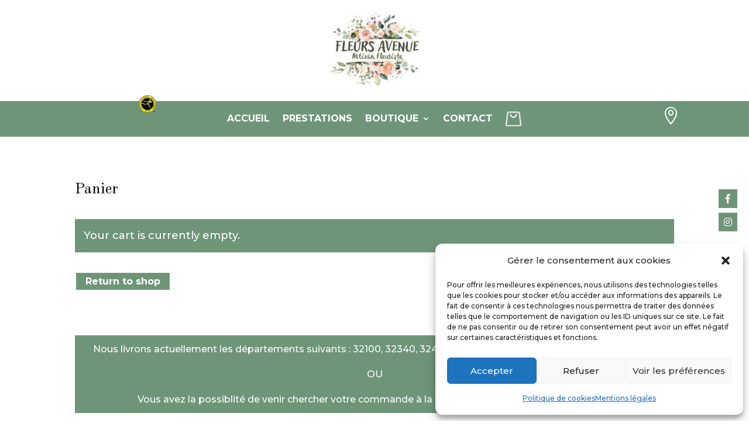

--- FILE ---
content_type: text/css
request_url: https://fleursavenue.fr/wp-content/themes/divi-child/style.css?ver=4.22.1
body_size: 152
content:
/*---------------------------------------------------------------------------------

 Theme Name:   Divi Child
 Theme URI:    https://fleursavenue.fr/
 Description:  Divi Child CPCH+
 Author:       CPCH+
 Author URI:   https://www.agence-horizonplus.fr/
 Template:     Divi
 Version:      1.0.0
 License:      GNU General Public License v2 or later
 License URI:  http://www.gnu.org/licenses/gpl-2.0.html

------------------------------ ADDITIONAL CSS HERE ------------------------------*/



--- FILE ---
content_type: text/css
request_url: https://fleursavenue.fr/wp-content/et-cache/25586/et-core-unified-25586.min.css?ver=1764636912
body_size: 942
content:
#menu-custom{box-shadow:0 -2px 12px rgba(0,0,0,0.2)}.et_mobile_menu{border-top:3px solid #cea774!important}.cart-contents{position:relative;display:flex!important;flex-flow:column nowrap;justify-content:center}.cart-contents:before{background-image:url("https://fleursavenue.fr/wp-content/uploads/2023/01/sac-de-courses-blanc.png");background-position:center;background-size:cover;background-repeat:no-repeat;width:27px;height:25px;content:"";color:white}.cart-contents:hover{text-decoration:none}.cart-contents-count{position:absolute;top:30px;left:15px;transform:translateY(-105%) translateX(25%);font-family:Arial,Helvetica,sans-serif;font-weight:normal;font-size:12px;line-height:22px;height:22px;width:22px;vertical-align:middle;text-align:center;color:green;background:white;border-radius:50%;padding:1px}.et_pb_menu .et_pb_menu__menu>nav>ul>li.menu-item{align-items:center}.products .price::after{content: "Voir le produit";position:absolute;bottom: -40px;left: 50%;transform:translateX(-50%);font-size:12px;background-color:#6f9578;color:#fff;border-radius:0px;font-weight:bold;padding:2px 10px}textarea.pewc-form-field{width:100%;min-height:60px}#content-area .variations th{padding:0}.pulse{animation:1.2s ease-in-out infinite pulse}@keyframes pulse{0%{font-size:1em}50%{font-size:1.07em}100%{font-size:1em}}.woocommerce-variation{display:flex;flex-direction:column;align-items:center;justify-content:center;background:#a0b8a6;padding:15px;margin-bottom:20px}.woocommerce div.product span.price,.woocommerce-page div.product span.price,.woocommerce div.product p.price,.woocommerce-page div.product p.price{color:#6F9578!important;font-size:1.5em}.woocommerce-variation .woocommerce-variation-price bdi{size:1.5em;color:#fff!important}.woocommerce div.product .stock{color:#383838}.pewc-field-label{margin-right:15px}button.minus,button.plus{font-size:20px;color:white;font-weight:bold;background-color:#6F9578;border:none;border-radius:30px;margin-right:5px;padding:5px 12px;cursor:pointer}.et-db #et-boc .et-l .et_pb_wc_add_to_cart form.cart div.quantity{margin-right:0!important}.woocommerce .quantity input.qty,.woocommerce-page .quantity input.qty{color:#333;font-weight:bold;font-size:16px}@media screen and (max-width:980px){.bg-responsive{display:block!important;min-height:350px!important}.col-reverse{display:flex;flex-direction:column-reverse}}

--- FILE ---
content_type: text/css
request_url: https://fleursavenue.fr/wp-content/et-cache/25586/et-core-unified-tb-25432-tb-25435-deferred-25586.min.css?ver=1764636912
body_size: 855
content:
.collapsible{background-color:transparent;color:white;cursor:pointer;padding:10px;width:100%;border:none;text-align:center;outline:none;font-size:14px}.ref-container{max-height:0;overflow:hidden;transition:max-height 0.5s ease-out;display:flex;align-items:center;justify-content:center;flex-wrap:wrap}.ref-container a{color:#fff;padding:5px 10px}@media (max-width:980px){footer .et_pb_menu .et_pb_menu__menu{display:block}footer .et_mobile_nav_menu{display:none!important}}@media (min-width:981px){#coordonnees>.et_pb_row{display:flex;align-items:center}}.et_pb_section_0_tb_footer.et_pb_section{padding-top:30px;padding-bottom:0px;background-color:#6F9578!important}.et_pb_text_0_tb_footer.et_pb_text,.et_pb_text_0_tb_footer.et_pb_text a,.et_pb_menu_0_tb_footer.et_pb_menu ul li a,.et_pb_text_1_tb_footer.et_pb_text,.et_pb_text_1_tb_footer.et_pb_text a,.et_pb_text_2_tb_footer.et_pb_text,.et_pb_text_2_tb_footer.et_pb_text a,.et_pb_text_3_tb_footer.et_pb_text,.et_pb_text_3_tb_footer.et_pb_text a,.et_pb_menu_0_tb_footer.et_pb_menu ul li.current-menu-item a{color:#FFFFFF!important}.et_pb_text_0_tb_footer,.et_pb_text_1_tb_footer{text-transform:uppercase;font-size:1rem;letter-spacing:1px;margin-bottom:10px!important}.et_pb_divider_0_tb_footer{margin-bottom:0px!important;width:50px}.et_pb_divider_0_tb_footer:before,.et_pb_divider_1_tb_footer:before{border-top-color:#FFFFFF;width:auto;top:0px;right:0px;left:0px}.et_pb_menu_0_tb_footer.et_pb_menu .nav li ul,.et_pb_menu_0_tb_footer.et_pb_menu .et_mobile_menu,.et_pb_menu_0_tb_footer.et_pb_menu .et_mobile_menu ul{background-color:#ffffff!important}.et_pb_menu_0_tb_footer .et_pb_menu_inner_container>.et_pb_menu__logo-wrap,.et_pb_menu_0_tb_footer .et_pb_menu__logo-slot{width:auto;max-width:100%}.et_pb_menu_0_tb_footer .et_pb_menu_inner_container>.et_pb_menu__logo-wrap .et_pb_menu__logo img,.et_pb_menu_0_tb_footer .et_pb_menu__logo-slot .et_pb_menu__logo-wrap img{height:auto;max-height:none}.et_pb_menu_0_tb_footer .mobile_nav .mobile_menu_bar:before,.et_pb_menu_0_tb_footer .et_pb_menu__icon.et_pb_menu__search-button,.et_pb_menu_0_tb_footer .et_pb_menu__icon.et_pb_menu__close-search-button,.et_pb_menu_0_tb_footer .et_pb_menu__icon.et_pb_menu__cart-button{color:#7EBEC5}.et_pb_row_inner_0_tb_footer.et_pb_row_inner{padding-bottom:0px!important}.et_pb_column .et_pb_row_inner_0_tb_footer{padding-bottom:0px}.et_pb_divider_1_tb_footer{width:50px}.et_pb_row_inner_1_tb_footer.et_pb_row_inner{padding-top:0px!important}.et_pb_column .et_pb_row_inner_1_tb_footer{padding-top:0px}.et_pb_image_0_tb_footer{width:150px;text-align:right;margin-right:0}.et_pb_image_1_tb_footer{width:150px;text-align:left;margin-left:0}.et_pb_section_1_tb_footer.et_pb_section{padding-top:0px;padding-bottom:0px;background-color:#6F9578!important}.et_pb_row_0_tb_footer.et_pb_row{padding-top:20px!important;padding-bottom:20px!important;padding-top:20px;padding-bottom:20px}.et_pb_code_0_tb_footer{margin-bottom:0px!important}.et_pb_section_2_tb_footer.et_pb_section{padding-top:0px;padding-bottom:0px;background-color:#CEA774!important}.et_pb_row_1_tb_footer.et_pb_row{padding-top:4px!important;padding-bottom:4px!important;padding-top:4px;padding-bottom:4px}.et_pb_text_2_tb_footer{font-size:12px}.et_pb_text_3_tb_footer a{font-size:14px}.et_pb_divider_0_tb_footer.et_pb_module,.et_pb_divider_1_tb_footer.et_pb_module{margin-left:auto!important;margin-right:auto!important}@media only screen and (max-width:980px){.et_pb_image_0_tb_footer .et_pb_image_wrap img,.et_pb_image_1_tb_footer .et_pb_image_wrap img{width:auto}}@media only screen and (max-width:767px){.et_pb_image_0_tb_footer,.et_pb_image_1_tb_footer{max-width:50%}.et_pb_image_0_tb_footer .et_pb_image_wrap img,.et_pb_image_1_tb_footer .et_pb_image_wrap img{width:auto}.et_pb_text_2_tb_footer{font-size:12px}.et_pb_text_3_tb_footer a{text-align:left}.et_pb_image_0_tb_footer.et_pb_module,.et_pb_image_1_tb_footer.et_pb_module{margin-left:auto!important;margin-right:auto!important}}